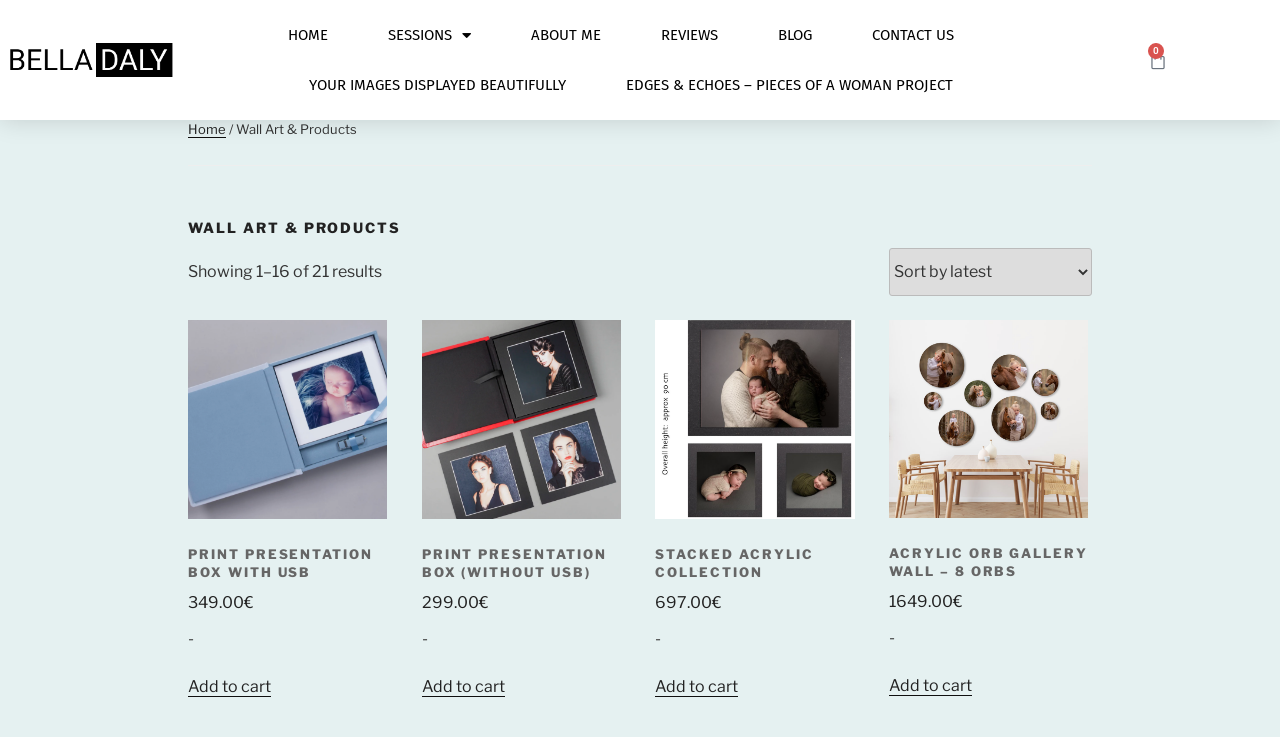

--- FILE ---
content_type: text/css
request_url: https://belladaly.com/wp-content/uploads/elementor/css/post-265.css?ver=1768726203
body_size: 21232
content:
.elementor-265 .elementor-element.elementor-element-4969295d > .elementor-container > .elementor-column > .elementor-widget-wrap{align-content:center;align-items:center;}.elementor-265 .elementor-element.elementor-element-4969295d:not(.elementor-motion-effects-element-type-background), .elementor-265 .elementor-element.elementor-element-4969295d > .elementor-motion-effects-container > .elementor-motion-effects-layer{background-color:#ffffff;}.elementor-265 .elementor-element.elementor-element-4969295d > .elementor-container{max-width:1200px;}.elementor-265 .elementor-element.elementor-element-4969295d{box-shadow:0px 0px 24px 0px rgba(0,0,0,0.15);transition:background 0.3s, border 0.3s, border-radius 0.3s, box-shadow 0.3s;padding:10px 0px 10px 0px;z-index:1;}.elementor-265 .elementor-element.elementor-element-4969295d > .elementor-background-overlay{transition:background 0.3s, border-radius 0.3s, opacity 0.3s;}.elementor-widget-image .widget-image-caption{color:var( --e-global-color-text );font-family:var( --e-global-typography-text-font-family ), Sans-serif;font-weight:var( --e-global-typography-text-font-weight );}.elementor-265 .elementor-element.elementor-element-b38ea07{text-align:start;}.elementor-widget-nav-menu .elementor-nav-menu .elementor-item{font-family:var( --e-global-typography-primary-font-family ), Sans-serif;font-weight:var( --e-global-typography-primary-font-weight );}.elementor-widget-nav-menu .elementor-nav-menu--main .elementor-item{color:var( --e-global-color-text );fill:var( --e-global-color-text );}.elementor-widget-nav-menu .elementor-nav-menu--main .elementor-item:hover,
					.elementor-widget-nav-menu .elementor-nav-menu--main .elementor-item.elementor-item-active,
					.elementor-widget-nav-menu .elementor-nav-menu--main .elementor-item.highlighted,
					.elementor-widget-nav-menu .elementor-nav-menu--main .elementor-item:focus{color:var( --e-global-color-accent );fill:var( --e-global-color-accent );}.elementor-widget-nav-menu .elementor-nav-menu--main:not(.e--pointer-framed) .elementor-item:before,
					.elementor-widget-nav-menu .elementor-nav-menu--main:not(.e--pointer-framed) .elementor-item:after{background-color:var( --e-global-color-accent );}.elementor-widget-nav-menu .e--pointer-framed .elementor-item:before,
					.elementor-widget-nav-menu .e--pointer-framed .elementor-item:after{border-color:var( --e-global-color-accent );}.elementor-widget-nav-menu{--e-nav-menu-divider-color:var( --e-global-color-text );}.elementor-widget-nav-menu .elementor-nav-menu--dropdown .elementor-item, .elementor-widget-nav-menu .elementor-nav-menu--dropdown  .elementor-sub-item{font-family:var( --e-global-typography-accent-font-family ), Sans-serif;font-weight:var( --e-global-typography-accent-font-weight );}.elementor-265 .elementor-element.elementor-element-70b255f3 .elementor-menu-toggle{margin-left:auto;background-color:rgba(0,0,0,0);border-width:0px;border-radius:0px;}.elementor-265 .elementor-element.elementor-element-70b255f3 .elementor-nav-menu .elementor-item{font-family:"Fira Sans", Sans-serif;font-size:15px;font-weight:400;text-transform:uppercase;}.elementor-265 .elementor-element.elementor-element-70b255f3 .elementor-nav-menu--main .elementor-item{color:#000000;fill:#000000;padding-top:15px;padding-bottom:15px;}.elementor-265 .elementor-element.elementor-element-70b255f3 .elementor-nav-menu--main .elementor-item:hover,
					.elementor-265 .elementor-element.elementor-element-70b255f3 .elementor-nav-menu--main .elementor-item.elementor-item-active,
					.elementor-265 .elementor-element.elementor-element-70b255f3 .elementor-nav-menu--main .elementor-item.highlighted,
					.elementor-265 .elementor-element.elementor-element-70b255f3 .elementor-nav-menu--main .elementor-item:focus{color:#fff;}.elementor-265 .elementor-element.elementor-element-70b255f3 .elementor-nav-menu--main:not(.e--pointer-framed) .elementor-item:before,
					.elementor-265 .elementor-element.elementor-element-70b255f3 .elementor-nav-menu--main:not(.e--pointer-framed) .elementor-item:after{background-color:#000000;}.elementor-265 .elementor-element.elementor-element-70b255f3 .e--pointer-framed .elementor-item:before,
					.elementor-265 .elementor-element.elementor-element-70b255f3 .e--pointer-framed .elementor-item:after{border-color:#000000;}.elementor-265 .elementor-element.elementor-element-70b255f3 .elementor-nav-menu--main .elementor-item.elementor-item-active{color:#000000;}.elementor-265 .elementor-element.elementor-element-70b255f3 .elementor-nav-menu--main:not(.e--pointer-framed) .elementor-item.elementor-item-active:before,
					.elementor-265 .elementor-element.elementor-element-70b255f3 .elementor-nav-menu--main:not(.e--pointer-framed) .elementor-item.elementor-item-active:after{background-color:#FFFFFF;}.elementor-265 .elementor-element.elementor-element-70b255f3 .e--pointer-framed .elementor-item.elementor-item-active:before,
					.elementor-265 .elementor-element.elementor-element-70b255f3 .e--pointer-framed .elementor-item.elementor-item-active:after{border-color:#FFFFFF;}.elementor-265 .elementor-element.elementor-element-70b255f3{--e-nav-menu-horizontal-menu-item-margin:calc( 20px / 2 );--nav-menu-icon-size:30px;}.elementor-265 .elementor-element.elementor-element-70b255f3 .elementor-nav-menu--main:not(.elementor-nav-menu--layout-horizontal) .elementor-nav-menu > li:not(:last-child){margin-bottom:20px;}.elementor-265 .elementor-element.elementor-element-70b255f3 .elementor-nav-menu--dropdown a, .elementor-265 .elementor-element.elementor-element-70b255f3 .elementor-menu-toggle{color:#000000;fill:#000000;}.elementor-265 .elementor-element.elementor-element-70b255f3 .elementor-nav-menu--dropdown{background-color:#f2f2f2;}.elementor-265 .elementor-element.elementor-element-70b255f3 .elementor-nav-menu--dropdown a:hover,
					.elementor-265 .elementor-element.elementor-element-70b255f3 .elementor-nav-menu--dropdown a:focus,
					.elementor-265 .elementor-element.elementor-element-70b255f3 .elementor-nav-menu--dropdown a.elementor-item-active,
					.elementor-265 .elementor-element.elementor-element-70b255f3 .elementor-nav-menu--dropdown a.highlighted,
					.elementor-265 .elementor-element.elementor-element-70b255f3 .elementor-menu-toggle:hover,
					.elementor-265 .elementor-element.elementor-element-70b255f3 .elementor-menu-toggle:focus{color:#FFFFFF;}.elementor-265 .elementor-element.elementor-element-70b255f3 .elementor-nav-menu--dropdown a:hover,
					.elementor-265 .elementor-element.elementor-element-70b255f3 .elementor-nav-menu--dropdown a:focus,
					.elementor-265 .elementor-element.elementor-element-70b255f3 .elementor-nav-menu--dropdown a.elementor-item-active,
					.elementor-265 .elementor-element.elementor-element-70b255f3 .elementor-nav-menu--dropdown a.highlighted{background-color:#000000;}.elementor-265 .elementor-element.elementor-element-70b255f3 .elementor-nav-menu--dropdown .elementor-item, .elementor-265 .elementor-element.elementor-element-70b255f3 .elementor-nav-menu--dropdown  .elementor-sub-item{font-size:15px;}.elementor-265 .elementor-element.elementor-element-70b255f3 div.elementor-menu-toggle{color:#000000;}.elementor-265 .elementor-element.elementor-element-70b255f3 div.elementor-menu-toggle svg{fill:#000000;}.elementor-265 .elementor-element.elementor-element-70b255f3 div.elementor-menu-toggle:hover, .elementor-265 .elementor-element.elementor-element-70b255f3 div.elementor-menu-toggle:focus{color:#00ce1b;}.elementor-265 .elementor-element.elementor-element-70b255f3 div.elementor-menu-toggle:hover svg, .elementor-265 .elementor-element.elementor-element-70b255f3 div.elementor-menu-toggle:focus svg{fill:#00ce1b;}.elementor-widget-woocommerce-menu-cart .elementor-menu-cart__toggle .elementor-button{font-family:var( --e-global-typography-primary-font-family ), Sans-serif;font-weight:var( --e-global-typography-primary-font-weight );}.elementor-widget-woocommerce-menu-cart .elementor-menu-cart__product-name a{font-family:var( --e-global-typography-primary-font-family ), Sans-serif;font-weight:var( --e-global-typography-primary-font-weight );}.elementor-widget-woocommerce-menu-cart .elementor-menu-cart__product-price{font-family:var( --e-global-typography-primary-font-family ), Sans-serif;font-weight:var( --e-global-typography-primary-font-weight );}.elementor-widget-woocommerce-menu-cart .elementor-menu-cart__footer-buttons .elementor-button{font-family:var( --e-global-typography-primary-font-family ), Sans-serif;font-weight:var( --e-global-typography-primary-font-weight );}.elementor-widget-woocommerce-menu-cart .elementor-menu-cart__footer-buttons a.elementor-button--view-cart{font-family:var( --e-global-typography-primary-font-family ), Sans-serif;font-weight:var( --e-global-typography-primary-font-weight );}.elementor-widget-woocommerce-menu-cart .elementor-menu-cart__footer-buttons a.elementor-button--checkout{font-family:var( --e-global-typography-primary-font-family ), Sans-serif;font-weight:var( --e-global-typography-primary-font-weight );}.elementor-widget-woocommerce-menu-cart .woocommerce-mini-cart__empty-message{font-family:var( --e-global-typography-primary-font-family ), Sans-serif;font-weight:var( --e-global-typography-primary-font-weight );}.elementor-265 .elementor-element.elementor-element-ec50fb7{--main-alignment:right;--divider-style:solid;--subtotal-divider-style:solid;--elementor-remove-from-cart-button:none;--remove-from-cart-button:block;--toggle-button-border-width:0px;--toggle-icon-size:20px;--cart-border-style:none;--cart-footer-layout:1fr 1fr;--products-max-height-sidecart:calc(100vh - 240px);--products-max-height-minicart:calc(100vh - 385px);}.elementor-265 .elementor-element.elementor-element-ec50fb7 .widget_shopping_cart_content{--subtotal-divider-left-width:0;--subtotal-divider-right-width:0;}.elementor-265 .elementor-element.elementor-element-339924a > .elementor-container > .elementor-column > .elementor-widget-wrap{align-content:center;align-items:center;}.elementor-265 .elementor-element.elementor-element-339924a:not(.elementor-motion-effects-element-type-background), .elementor-265 .elementor-element.elementor-element-339924a > .elementor-motion-effects-container > .elementor-motion-effects-layer{background-color:#ffffff;}.elementor-265 .elementor-element.elementor-element-339924a > .elementor-container{max-width:1200px;}.elementor-265 .elementor-element.elementor-element-339924a{box-shadow:0px 0px 24px 0px rgba(0,0,0,0.15);transition:background 0.3s, border 0.3s, border-radius 0.3s, box-shadow 0.3s;padding:05px 0px 05px 0px;z-index:1;}.elementor-265 .elementor-element.elementor-element-339924a > .elementor-background-overlay{transition:background 0.3s, border-radius 0.3s, opacity 0.3s;}.elementor-265 .elementor-element.elementor-element-09d16eb .elementor-menu-toggle{margin-right:auto;background-color:rgba(0,0,0,0);border-width:0px;border-radius:0px;}.elementor-265 .elementor-element.elementor-element-09d16eb .elementor-nav-menu .elementor-item{font-family:"Fira Sans", Sans-serif;font-size:15px;font-weight:400;text-transform:uppercase;}.elementor-265 .elementor-element.elementor-element-09d16eb .elementor-nav-menu--main .elementor-item{color:#000000;fill:#000000;padding-top:15px;padding-bottom:15px;}.elementor-265 .elementor-element.elementor-element-09d16eb .elementor-nav-menu--main .elementor-item:hover,
					.elementor-265 .elementor-element.elementor-element-09d16eb .elementor-nav-menu--main .elementor-item.elementor-item-active,
					.elementor-265 .elementor-element.elementor-element-09d16eb .elementor-nav-menu--main .elementor-item.highlighted,
					.elementor-265 .elementor-element.elementor-element-09d16eb .elementor-nav-menu--main .elementor-item:focus{color:#fff;}.elementor-265 .elementor-element.elementor-element-09d16eb .elementor-nav-menu--main:not(.e--pointer-framed) .elementor-item:before,
					.elementor-265 .elementor-element.elementor-element-09d16eb .elementor-nav-menu--main:not(.e--pointer-framed) .elementor-item:after{background-color:#000000;}.elementor-265 .elementor-element.elementor-element-09d16eb .e--pointer-framed .elementor-item:before,
					.elementor-265 .elementor-element.elementor-element-09d16eb .e--pointer-framed .elementor-item:after{border-color:#000000;}.elementor-265 .elementor-element.elementor-element-09d16eb .elementor-nav-menu--main .elementor-item.elementor-item-active{color:#000000;}.elementor-265 .elementor-element.elementor-element-09d16eb .elementor-nav-menu--main:not(.e--pointer-framed) .elementor-item.elementor-item-active:before,
					.elementor-265 .elementor-element.elementor-element-09d16eb .elementor-nav-menu--main:not(.e--pointer-framed) .elementor-item.elementor-item-active:after{background-color:#FFFFFF;}.elementor-265 .elementor-element.elementor-element-09d16eb .e--pointer-framed .elementor-item.elementor-item-active:before,
					.elementor-265 .elementor-element.elementor-element-09d16eb .e--pointer-framed .elementor-item.elementor-item-active:after{border-color:#FFFFFF;}.elementor-265 .elementor-element.elementor-element-09d16eb{--e-nav-menu-horizontal-menu-item-margin:calc( 20px / 2 );--nav-menu-icon-size:25px;}.elementor-265 .elementor-element.elementor-element-09d16eb .elementor-nav-menu--main:not(.elementor-nav-menu--layout-horizontal) .elementor-nav-menu > li:not(:last-child){margin-bottom:20px;}.elementor-265 .elementor-element.elementor-element-09d16eb .elementor-nav-menu--dropdown a, .elementor-265 .elementor-element.elementor-element-09d16eb .elementor-menu-toggle{color:#000000;fill:#000000;}.elementor-265 .elementor-element.elementor-element-09d16eb .elementor-nav-menu--dropdown{background-color:#f2f2f2;}.elementor-265 .elementor-element.elementor-element-09d16eb .elementor-nav-menu--dropdown a:hover,
					.elementor-265 .elementor-element.elementor-element-09d16eb .elementor-nav-menu--dropdown a:focus,
					.elementor-265 .elementor-element.elementor-element-09d16eb .elementor-nav-menu--dropdown a.elementor-item-active,
					.elementor-265 .elementor-element.elementor-element-09d16eb .elementor-nav-menu--dropdown a.highlighted,
					.elementor-265 .elementor-element.elementor-element-09d16eb .elementor-menu-toggle:hover,
					.elementor-265 .elementor-element.elementor-element-09d16eb .elementor-menu-toggle:focus{color:#FFFFFF;}.elementor-265 .elementor-element.elementor-element-09d16eb .elementor-nav-menu--dropdown a:hover,
					.elementor-265 .elementor-element.elementor-element-09d16eb .elementor-nav-menu--dropdown a:focus,
					.elementor-265 .elementor-element.elementor-element-09d16eb .elementor-nav-menu--dropdown a.elementor-item-active,
					.elementor-265 .elementor-element.elementor-element-09d16eb .elementor-nav-menu--dropdown a.highlighted{background-color:#000000;}.elementor-265 .elementor-element.elementor-element-09d16eb .elementor-nav-menu--dropdown .elementor-item, .elementor-265 .elementor-element.elementor-element-09d16eb .elementor-nav-menu--dropdown  .elementor-sub-item{font-family:"Fira Sans", Sans-serif;font-size:15px;font-weight:500;}.elementor-265 .elementor-element.elementor-element-09d16eb .elementor-nav-menu--dropdown li:not(:last-child){border-style:solid;border-color:#D3D3D3;border-bottom-width:1px;}.elementor-265 .elementor-element.elementor-element-09d16eb div.elementor-menu-toggle{color:#000000;}.elementor-265 .elementor-element.elementor-element-09d16eb div.elementor-menu-toggle svg{fill:#000000;}.elementor-265 .elementor-element.elementor-element-09d16eb div.elementor-menu-toggle:hover, .elementor-265 .elementor-element.elementor-element-09d16eb div.elementor-menu-toggle:focus{color:#323232;}.elementor-265 .elementor-element.elementor-element-09d16eb div.elementor-menu-toggle:hover svg, .elementor-265 .elementor-element.elementor-element-09d16eb div.elementor-menu-toggle:focus svg{fill:#323232;}.elementor-265 .elementor-element.elementor-element-bdaa8a8{--main-alignment:right;--divider-style:solid;--subtotal-divider-style:solid;--elementor-remove-from-cart-button:none;--remove-from-cart-button:block;--toggle-button-border-width:0px;--toggle-icon-size:20px;--cart-border-style:none;--cart-footer-layout:1fr 1fr;--products-max-height-sidecart:calc(100vh - 240px);--products-max-height-minicart:calc(100vh - 385px);}.elementor-265 .elementor-element.elementor-element-bdaa8a8 .widget_shopping_cart_content{--subtotal-divider-left-width:0;--subtotal-divider-right-width:0;}.elementor-theme-builder-content-area{height:400px;}.elementor-location-header:before, .elementor-location-footer:before{content:"";display:table;clear:both;}@media(max-width:1024px){.elementor-265 .elementor-element.elementor-element-4969295d{padding:10px 20px 10px 20px;}.elementor-265 .elementor-element.elementor-element-70b255f3 .elementor-nav-menu .elementor-item{font-size:13px;}.elementor-265 .elementor-element.elementor-element-70b255f3 .elementor-nav-menu--main .elementor-item{padding-left:14px;padding-right:14px;}.elementor-265 .elementor-element.elementor-element-70b255f3{--e-nav-menu-horizontal-menu-item-margin:calc( 0px / 2 );}.elementor-265 .elementor-element.elementor-element-70b255f3 .elementor-nav-menu--main:not(.elementor-nav-menu--layout-horizontal) .elementor-nav-menu > li:not(:last-child){margin-bottom:0px;}.elementor-265 .elementor-element.elementor-element-339924a{padding:20px 20px 20px 20px;}.elementor-265 .elementor-element.elementor-element-09d16eb .elementor-nav-menu .elementor-item{font-size:13px;}.elementor-265 .elementor-element.elementor-element-09d16eb .elementor-nav-menu--main .elementor-item{padding-left:14px;padding-right:14px;}.elementor-265 .elementor-element.elementor-element-09d16eb{--e-nav-menu-horizontal-menu-item-margin:calc( 0px / 2 );}.elementor-265 .elementor-element.elementor-element-09d16eb .elementor-nav-menu--main:not(.elementor-nav-menu--layout-horizontal) .elementor-nav-menu > li:not(:last-child){margin-bottom:0px;}}@media(max-width:767px){.elementor-265 .elementor-element.elementor-element-4969295d{padding:20px 20px 20px 20px;}.elementor-265 .elementor-element.elementor-element-e0fc1d9{width:50%;}.elementor-265 .elementor-element.elementor-element-e0fc1d9 > .elementor-element-populated{margin:0px 0px 0px 0px;--e-column-margin-right:0px;--e-column-margin-left:0px;}.elementor-265 .elementor-element.elementor-element-1b67bfb2{width:50%;}.elementor-265 .elementor-element.elementor-element-1b67bfb2 > .elementor-element-populated{margin:0px 0px 0px 0px;--e-column-margin-right:0px;--e-column-margin-left:0px;}.elementor-265 .elementor-element.elementor-element-70b255f3 .elementor-nav-menu--dropdown a{padding-top:12px;padding-bottom:12px;}.elementor-265 .elementor-element.elementor-element-70b255f3 .elementor-nav-menu--main > .elementor-nav-menu > li > .elementor-nav-menu--dropdown, .elementor-265 .elementor-element.elementor-element-70b255f3 .elementor-nav-menu__container.elementor-nav-menu--dropdown{margin-top:20px !important;}.elementor-265 .elementor-element.elementor-element-602061aa{width:50%;}.elementor-265 .elementor-element.elementor-element-339924a{padding:20px 20px 20px 20px;}.elementor-265 .elementor-element.elementor-element-990f582{width:20%;}.elementor-265 .elementor-element.elementor-element-990f582 > .elementor-element-populated{margin:0px 0px 0px 0px;--e-column-margin-right:0px;--e-column-margin-left:0px;}.elementor-265 .elementor-element.elementor-element-09d16eb .elementor-nav-menu--dropdown .elementor-item, .elementor-265 .elementor-element.elementor-element-09d16eb .elementor-nav-menu--dropdown  .elementor-sub-item{font-size:15px;}.elementor-265 .elementor-element.elementor-element-09d16eb .elementor-nav-menu--dropdown a{padding-top:15px;padding-bottom:15px;}.elementor-265 .elementor-element.elementor-element-09d16eb .elementor-nav-menu--main > .elementor-nav-menu > li > .elementor-nav-menu--dropdown, .elementor-265 .elementor-element.elementor-element-09d16eb .elementor-nav-menu__container.elementor-nav-menu--dropdown{margin-top:20px !important;}.elementor-265 .elementor-element.elementor-element-45af087{width:60%;}.elementor-265 .elementor-element.elementor-element-45af087 > .elementor-element-populated{margin:0px 0px 0px 0px;--e-column-margin-right:0px;--e-column-margin-left:0px;}.elementor-265 .elementor-element.elementor-element-ca90db7 img{width:60%;}.elementor-265 .elementor-element.elementor-element-f27426c{width:20%;}}@media(min-width:768px){.elementor-265 .elementor-element.elementor-element-e0fc1d9{width:15%;}.elementor-265 .elementor-element.elementor-element-1b67bfb2{width:74.341%;}.elementor-265 .elementor-element.elementor-element-602061aa{width:9.991%;}.elementor-265 .elementor-element.elementor-element-990f582{width:74.341%;}.elementor-265 .elementor-element.elementor-element-45af087{width:15%;}.elementor-265 .elementor-element.elementor-element-f27426c{width:9.991%;}}@media(max-width:1024px) and (min-width:768px){.elementor-265 .elementor-element.elementor-element-e0fc1d9{width:15%;}.elementor-265 .elementor-element.elementor-element-1b67bfb2{width:70%;}.elementor-265 .elementor-element.elementor-element-602061aa{width:15%;}.elementor-265 .elementor-element.elementor-element-990f582{width:60%;}.elementor-265 .elementor-element.elementor-element-45af087{width:20%;}.elementor-265 .elementor-element.elementor-element-f27426c{width:20%;}}

--- FILE ---
content_type: text/css
request_url: https://belladaly.com/wp-content/uploads/elementor/css/post-241.css?ver=1768726203
body_size: 5797
content:
.elementor-241 .elementor-element.elementor-element-72d2f62 > .elementor-container > .elementor-column > .elementor-widget-wrap{align-content:center;align-items:center;}.elementor-241 .elementor-element.elementor-element-72d2f62:not(.elementor-motion-effects-element-type-background), .elementor-241 .elementor-element.elementor-element-72d2f62 > .elementor-motion-effects-container > .elementor-motion-effects-layer{background-color:#f2f2f2;}.elementor-241 .elementor-element.elementor-element-72d2f62 > .elementor-container{max-width:1200px;}.elementor-241 .elementor-element.elementor-element-72d2f62{transition:background 0.3s, border 0.3s, border-radius 0.3s, box-shadow 0.3s;padding:30px 0px 30px 0px;}.elementor-241 .elementor-element.elementor-element-72d2f62 > .elementor-background-overlay{transition:background 0.3s, border-radius 0.3s, opacity 0.3s;}.elementor-241 .elementor-element.elementor-element-154c3c28 > .elementor-container > .elementor-column > .elementor-widget-wrap{align-content:center;align-items:center;}.elementor-241 .elementor-element.elementor-element-154c3c28 > .elementor-container{max-width:1200px;}.elementor-241 .elementor-element.elementor-element-154c3c28{border-style:solid;border-width:0px 0px 1px 0px;border-color:#9b9b9b;margin-top:0px;margin-bottom:30px;padding:0px 0px 30px 0px;}.elementor-241 .elementor-element.elementor-element-4b7bd37c > .elementor-element-populated{padding:0px 0px 0px 0px;}.elementor-widget-image .widget-image-caption{color:var( --e-global-color-text );font-family:var( --e-global-typography-text-font-family ), Sans-serif;font-weight:var( --e-global-typography-text-font-weight );}.elementor-241 .elementor-element.elementor-element-4c1bf1e{text-align:start;}.elementor-241 .elementor-element.elementor-element-4c1bf1e img{width:40%;}.elementor-241 .elementor-element.elementor-element-745aea71 > .elementor-element-populated{padding:0px 0px 0px 0px;}.elementor-widget-heading .elementor-heading-title{font-family:var( --e-global-typography-primary-font-family ), Sans-serif;font-weight:var( --e-global-typography-primary-font-weight );color:var( --e-global-color-primary );}.elementor-241 .elementor-element.elementor-element-617f2078{text-align:end;}.elementor-241 .elementor-element.elementor-element-617f2078 .elementor-heading-title{font-family:"Fira Sans", Sans-serif;font-size:16px;font-weight:600;color:#54595f;}.elementor-241 .elementor-element.elementor-element-725fbc70 > .elementor-container > .elementor-column > .elementor-widget-wrap{align-content:center;align-items:center;}.elementor-241 .elementor-element.elementor-element-725fbc70 > .elementor-container{max-width:1200px;}.elementor-241 .elementor-element.elementor-element-5e134495 > .elementor-element-populated{padding:0px 0px 0px 0px;}.elementor-241 .elementor-element.elementor-element-487c826a{text-align:start;}.elementor-241 .elementor-element.elementor-element-487c826a .elementor-heading-title{font-family:"Fira Sans", Sans-serif;font-size:13px;font-weight:400;color:#000000;}.elementor-241 .elementor-element.elementor-element-3c697b4a > .elementor-element-populated{padding:0px 0px 0px 0px;}.elementor-241 .elementor-element.elementor-element-5c0f02c9{--grid-template-columns:repeat(0, auto);--icon-size:18px;--grid-column-gap:20px;--grid-row-gap:0px;}.elementor-241 .elementor-element.elementor-element-5c0f02c9 .elementor-widget-container{text-align:right;}.elementor-241 .elementor-element.elementor-element-5c0f02c9 .elementor-social-icon{background-color:rgba(0,0,0,0);--icon-padding:0em;}.elementor-241 .elementor-element.elementor-element-5c0f02c9 .elementor-social-icon i{color:#000000;}.elementor-241 .elementor-element.elementor-element-5c0f02c9 .elementor-social-icon svg{fill:#000000;}.elementor-241 .elementor-element.elementor-element-5c0f02c9 .elementor-social-icon:hover{background-color:rgba(255,255,255,0);}.elementor-241 .elementor-element.elementor-element-5c0f02c9 .elementor-social-icon:hover i{color:#000000;}.elementor-241 .elementor-element.elementor-element-5c0f02c9 .elementor-social-icon:hover svg{fill:#000000;}.elementor-theme-builder-content-area{height:400px;}.elementor-location-header:before, .elementor-location-footer:before{content:"";display:table;clear:both;}@media(max-width:1024px) and (min-width:768px){.elementor-241 .elementor-element.elementor-element-29260569{width:100%;}}@media(max-width:1024px){.elementor-241 .elementor-element.elementor-element-72d2f62{padding:30px 20px 30px 20px;}.elementor-241 .elementor-element.elementor-element-617f2078 .elementor-heading-title{font-size:22px;}.elementor-241 .elementor-element.elementor-element-5c0f02c9{--icon-size:20px;--grid-column-gap:10px;}}@media(max-width:767px){.elementor-241 .elementor-element.elementor-element-72d2f62{padding:25px 20px 25px 20px;}.elementor-241 .elementor-element.elementor-element-29260569{width:100%;}.elementor-241 .elementor-element.elementor-element-4b7bd37c{width:100%;}.elementor-241 .elementor-element.elementor-element-4c1bf1e{text-align:center;}.elementor-241 .elementor-element.elementor-element-4c1bf1e img{width:70%;}.elementor-241 .elementor-element.elementor-element-745aea71{width:100%;}.elementor-241 .elementor-element.elementor-element-617f2078 > .elementor-widget-container{padding:20px 0px 0px 0px;}.elementor-241 .elementor-element.elementor-element-617f2078{text-align:center;}.elementor-241 .elementor-element.elementor-element-617f2078 .elementor-heading-title{font-size:20px;}.elementor-241 .elementor-element.elementor-element-487c826a{text-align:center;}.elementor-241 .elementor-element.elementor-element-487c826a .elementor-heading-title{line-height:19px;}.elementor-241 .elementor-element.elementor-element-5c0f02c9 .elementor-widget-container{text-align:center;}.elementor-241 .elementor-element.elementor-element-5c0f02c9 > .elementor-widget-container{padding:0px 0px 10px 0px;}.elementor-241 .elementor-element.elementor-element-5c0f02c9{--icon-size:21px;}}